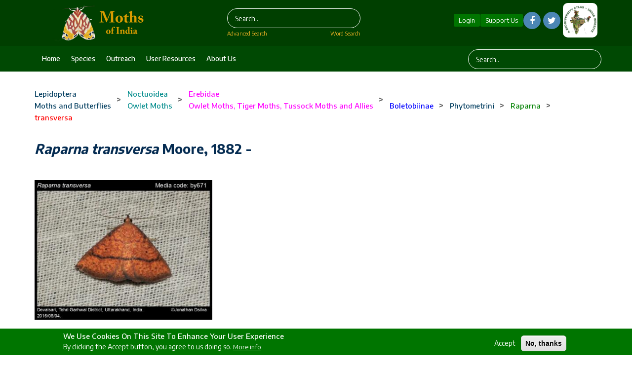

--- FILE ---
content_type: text/html; charset=UTF-8
request_url: https://www.mothsofindia.org/Raparna-transversa
body_size: 57911
content:
<!DOCTYPE html>
<html lang="en" dir="ltr" prefix="content: http://purl.org/rss/1.0/modules/content/  dc: http://purl.org/dc/terms/  foaf: http://xmlns.com/foaf/0.1/  og: http://ogp.me/ns#  rdfs: http://www.w3.org/2000/01/rdf-schema#  schema: http://schema.org/  sioc: http://rdfs.org/sioc/ns#  sioct: http://rdfs.org/sioc/types#  skos: http://www.w3.org/2004/02/skos/core#  xsd: http://www.w3.org/2001/XMLSchema# ">
  <head>
    <meta charset="utf-8" />
<meta name="Generator" content="Drupal 8 (https://www.drupal.org)" />
<meta name="MobileOptimized" content="width" />
<meta name="HandheldFriendly" content="true" />
<meta name="viewport" content="width=device-width, initial-scale=1.0" />
<style>div#sliding-popup, div#sliding-popup .eu-cookie-withdraw-banner, .eu-cookie-withdraw-tab {background: #0779BF} div#sliding-popup.eu-cookie-withdraw-wrapper { background: transparent; } #sliding-popup h1, #sliding-popup h2, #sliding-popup h3, #sliding-popup p, #sliding-popup label, #sliding-popup div, .eu-cookie-compliance-more-button, .eu-cookie-compliance-secondary-button, .eu-cookie-withdraw-tab { color: #FFFFFF;} .eu-cookie-withdraw-tab { border-color: #FFFFFF;}</style>
<link rel="shortcut icon" href="/sites/mothsofindia.org/files/moi_favicon.png" type="image/png" />
<link rel="alternate" hreflang="en" href="https://www.mothsofindia.org/raparna-transversa" />
<link rel="canonical" href="https://www.mothsofindia.org/raparna-transversa" />
<link rel="shortlink" href="https://www.mothsofindia.org/node/195946" />
<link rel="revision" href="https://www.mothsofindia.org/raparna-transversa" />
<script>window.a2a_config=window.a2a_config||{};a2a_config.callbacks=[];a2a_config.overlays=[];a2a_config.templates={};</script>

    <title>Raparna transversa  Moore, 1882  - | Moths</title>
    <link rel="stylesheet" media="all" href="/modules/search_autocomplete/css/themes/minimal.css?t95gq1" />
<link rel="stylesheet" media="all" href="/core/themes/stable/css/system/components/ajax-progress.module.css?t95gq1" />
<link rel="stylesheet" media="all" href="/core/themes/stable/css/system/components/align.module.css?t95gq1" />
<link rel="stylesheet" media="all" href="/core/themes/stable/css/system/components/autocomplete-loading.module.css?t95gq1" />
<link rel="stylesheet" media="all" href="/core/themes/stable/css/system/components/fieldgroup.module.css?t95gq1" />
<link rel="stylesheet" media="all" href="/core/themes/stable/css/system/components/container-inline.module.css?t95gq1" />
<link rel="stylesheet" media="all" href="/core/themes/stable/css/system/components/clearfix.module.css?t95gq1" />
<link rel="stylesheet" media="all" href="/core/themes/stable/css/system/components/details.module.css?t95gq1" />
<link rel="stylesheet" media="all" href="/core/themes/stable/css/system/components/hidden.module.css?t95gq1" />
<link rel="stylesheet" media="all" href="/core/themes/stable/css/system/components/item-list.module.css?t95gq1" />
<link rel="stylesheet" media="all" href="/core/themes/stable/css/system/components/js.module.css?t95gq1" />
<link rel="stylesheet" media="all" href="/core/themes/stable/css/system/components/nowrap.module.css?t95gq1" />
<link rel="stylesheet" media="all" href="/core/themes/stable/css/system/components/position-container.module.css?t95gq1" />
<link rel="stylesheet" media="all" href="/core/themes/stable/css/system/components/progress.module.css?t95gq1" />
<link rel="stylesheet" media="all" href="/core/themes/stable/css/system/components/reset-appearance.module.css?t95gq1" />
<link rel="stylesheet" media="all" href="/core/themes/stable/css/system/components/resize.module.css?t95gq1" />
<link rel="stylesheet" media="all" href="/core/themes/stable/css/system/components/sticky-header.module.css?t95gq1" />
<link rel="stylesheet" media="all" href="/core/themes/stable/css/system/components/system-status-counter.css?t95gq1" />
<link rel="stylesheet" media="all" href="/core/themes/stable/css/system/components/system-status-report-counters.css?t95gq1" />
<link rel="stylesheet" media="all" href="/core/themes/stable/css/system/components/system-status-report-general-info.css?t95gq1" />
<link rel="stylesheet" media="all" href="/core/themes/stable/css/system/components/tabledrag.module.css?t95gq1" />
<link rel="stylesheet" media="all" href="/core/themes/stable/css/system/components/tablesort.module.css?t95gq1" />
<link rel="stylesheet" media="all" href="/core/themes/stable/css/system/components/tree-child.module.css?t95gq1" />
<link rel="stylesheet" media="all" href="/core/themes/stable/css/views/views.module.css?t95gq1" />
<link rel="stylesheet" media="all" href="/core/assets/vendor/jquery.ui/themes/base/core.css?t95gq1" />
<link rel="stylesheet" media="all" href="/core/assets/vendor/jquery.ui/themes/base/menu.css?t95gq1" />
<link rel="stylesheet" media="all" href="/core/assets/vendor/jquery.ui/themes/base/autocomplete.css?t95gq1" />
<link rel="stylesheet" media="all" href="/modules/eu_cookie_compliance/css/eu_cookie_compliance.css?t95gq1" />
<link rel="stylesheet" media="all" href="/modules/addtoany/css/addtoany.css?t95gq1" />
<link rel="stylesheet" media="all" href="/modules/back_to_top/css/back_to_top.css?t95gq1" />
<link rel="stylesheet" media="all" href="/modules/cookieconsent/css/light-floating.css?t95gq1" />
<link rel="stylesheet" media="all" href="/modules/quiz/css/quiz.css?t95gq1" />
<link rel="stylesheet" media="all" href="/modules/colorbox/styles/default/colorbox_style.css?t95gq1" />
<link rel="stylesheet" media="all" href="/core/assets/vendor/jquery.ui/themes/base/theme.css?t95gq1" />
<link rel="stylesheet" media="all" href="/core/themes/bartik/css/classy/components/node.css?t95gq1" />
<link rel="stylesheet" media="all" href="/themes/ncb_theme/includes/bootstrap/css/bootstrap.min.css?t95gq1" />
<link rel="stylesheet" media="all" href="/themes/ncb_theme/includes/flexslider/css/flexslider.css?t95gq1" />
<link rel="stylesheet" media="all" href="/themes/ncb_theme/includes/fontawesome/css/font-awesome.css?t95gq1" />
<link rel="stylesheet" media="all" href="/themes/ncb_theme/includes/smartmenus/sm-core-css.css?t95gq1" />
<link rel="stylesheet" media="all" href="/themes/ncb_theme/includes/owl/assets/owl.carousel.min.css?t95gq1" />
<link rel="stylesheet" media="all" href="/themes/ncb_theme/includes/owl/assets/owl.theme.default.min.css?t95gq1" />
<link rel="stylesheet" media="all" href="/themes/ncb_theme/includes/animate/animate.css?t95gq1" />
<link rel="stylesheet" media="all" href="/themes/ncb_theme/assets/css/global.css?t95gq1" />
<link rel="stylesheet" media="all" href="/themes/ncb_theme/assets/css/media.css?t95gq1" />
<link rel="stylesheet" media="all" href="/themes/ncb_theme/assets/css/custom.css?t95gq1" />
<link rel="stylesheet" media="all" href="/themes/ncb_theme/assets/css/styles.multipage-marketing.css?t95gq1" />
<link rel="stylesheet" media="all" href="/sites/mothsofindia.org/files/color/ncb_theme-95f4c30c/colors.css?t95gq1" />
<link rel="stylesheet" media="print" href="/themes/ncb_theme/assets/css/print.css?t95gq1" />
<link rel="stylesheet" media="all" href="/themes/ncb_theme/assets/css/datatables.min.css?t95gq1" />
<link rel="stylesheet" media="all" href="/themes/ncb_theme/assets/css/usecss.css?t95gq1" />
<link rel="stylesheet" media="all" href="/themes/ncb_theme/assets/css/responsive.css?t95gq1" />
<link rel="stylesheet" media="all" href="/sites/mothsofindia.org/files/asset_injector/css/theme_css-9e755189563b7d708108a309bc9a089f.css?t95gq1" />

    
<!--[if lte IE 8]>
<script src="/core/assets/vendor/html5shiv/html5shiv.min.js?v=3.7.3"></script>
<![endif]-->

  </head>
  <body class="path-node page-node-type-spices">
    <a href="#main-content" class="visually-hidden focusable skip-link">
      Skip to main content
    </a>
    <span id="geolocation-google-places-api-attribution"></span>
    
      <div class="dialog-off-canvas-main-canvas" data-off-canvas-main-canvas>
    



 <header id="header" class="header" role="banner">
  <nav class="navbar1 topnav1 navbar-default1" role="navigation">
    <div class="container">
      <div class="row heders-wrapper">

        <!-- Start: Header -->
        <div class="navbar-header col-md-4">
          <button type="button" class="navbar-toggle" data-toggle="collapse" data-target="#main-navigation">
            <span class="sr-only">Toggle navigation</span>
            <span class="icon-bar"></span>
            <span class="icon-bar"></span>
            <span class="icon-bar"></span>
          </button>
                   <div class="brand1 logo1">
          <a href="/" title="Home" rel="home" id="logo">

        <img src="/sites/mothsofindia.org/files/moi_webheader_266x80.png" alt="Home">
      </a>
    </div>
                  </div>
		  <div class="col-md-4 first-search">
                        <div class="region region-header1">
    <div class="search-block-form block block-search" data-drupal-selector="search-block-form" id="block-searchform" role="search">
  
    
      <form action="/search/node" method="get" id="search-block-form" accept-charset="UTF-8">
  <div class="js-form-item form-item js-form-type-search form-type-search js-form-item-keys form-item-keys form-no-label">
      <label for="edit-keys" class="visually-hidden">Search</label>
        <input title="Enter the terms you wish to search for." placeholder="Search.." data-drupal-selector="edit-keys" class="form-autocomplete form-search" data-key="search_block" type="search" id="edit-keys" name="keys" value="" size="15" maxlength="128" />

        </div>
<div data-drupal-selector="edit-actions" class="form-actions js-form-wrapper form-wrapper" id="edit-actions"><input data-drupal-selector="edit-submit" type="submit" id="edit-submit" value="Search" class="button js-form-submit form-submit" />
</div>

</form>

  </div>

  </div>

            <div class="advsearch">
				<a id="adv-search" href="/advanced-search">Advanced Search</a>
				<a id="word-search" href="/word-search">Word Search</a>
			</div>
                  </div>
		<div class="col-md-4">
          <div class="d-flex align-items-center justify-content-center">
          
                    <a id="Contribute"  class="btnhlogin" href="/user/login">Login</a>
           
                      
			<a id="Contribute" class="btnhsupport" href="/support-us">Support Us</a>
			  <!-- Social Icons -->
              <ul class="col-auto socialLinks" style="display: inline-flex;" id="Contribute1">
                <li class="list-inline-item g-mx-0">
                  <a class="u-icon-v3 g-bg-white  rounded-circle" href="https://www.facebook.com/groups/187389738749958"><i class="fa fa-facebook"></i></a>
                </li>
                <li class="list-inline-item g-mx-0">
                  <a class="u-icon-v3  g-bg-white rounded-circle" href="https://twitter.com/IFoundButterfly"><i class="fa fa-twitter"></i></a>
                </li>
              </ul>
              <!-- End Social Icons -->
			 
 
			<div class="footerboxs rounded" style="display: inline-flex;"><img src="/sites/default/files/styles/large/public/2021-04/imgs10.png" alt="Home"></div>

			
		
		</div>
        </div>
		</div>
        <!-- End: Header -->
 
      </div>
      <!--menu-->
      <div class="hed-wrapper">
      <div class="container header-bottom">
      <div class="row">
        <!-- Start: Main menu -->
        <div class="col-md-9">
          <ul class="menu-dropdown" id="main-navigation">
                                                      <li class="dropdown">
                  <a href="/" class="dropbtn">Home</a>
                                  </li>
                                                                                                                <li class="dropdown">
                  <a href="/taxon-tree" class="dropbtn">Species</a>
                                  </li>
                                                        <li class="dropdown">
                  <a href="/conservation-and-outreach" class="dropbtn">Outreach</a>
                                  </li>
                                                        <li class="dropdown">
                  <a href="/user-resources" class="dropbtn">User Resources</a>
                                  </li>
                                                        <li class="dropdown">
                  <a href="/about-us" class="dropbtn">About us</a>
                                  </li>
                                    </ul>
                  </div>
        <div class="col-md-3">
                        <div class="region region-header-menu-searchform">
    <div class="search-block-form block block-search" data-drupal-selector="search-block-form-2" id="block-searchform-2" role="search">
  
    
      <form action="/search/node" method="get" id="search-block-form--2" accept-charset="UTF-8">
  <div class="js-form-item form-item js-form-type-search form-type-search js-form-item-keys form-item-keys form-no-label">
      <label for="edit-keys--2" class="visually-hidden">Search</label>
        <input title="Enter the terms you wish to search for." placeholder="Search.." data-drupal-selector="edit-keys" class="form-autocomplete form-search" data-key="search_block" type="search" id="edit-keys--2" name="keys" value="" size="15" maxlength="128" />

        </div>
<div data-drupal-selector="edit-actions" class="form-actions js-form-wrapper form-wrapper" id="edit-actions--2"><input data-drupal-selector="edit-submit" type="submit" id="edit-submit--2" value="Search" class="button js-form-submit form-submit" />
</div>

</form>

  </div>

  </div>

                  </div>
        </div>
        </div>
        </div>
      <!--menu-->
      
    </nav>
</header>

<!-- Start: xxx -->
<div class="parallax-widget1 one">
  <div class="parallax-region- wow bounceInDown">
    
    
    
    <div class="container">
      <div class="parallax-region">
                    <div class="row">
            <div class="col-md-12">  <div class="region region-breadcrumb">
    <div id="block-ncb-theme-breadcrumbs" class="block block-system block-system-breadcrumb-block">
  
      
      <div class="content">
      
  <nav class="breadcrumb" role="navigation" aria-labelledby="system-breadcrumb">
    <h2 id="system-breadcrumb" class="visually-hidden">Breadcrumb</h2>
    <ul id="system-breadcrumb-listing">
                <li>
                  <a href="/lepidoptera"><span class="style-Order">Lepidoptera</span></a>
                      <br><a href="/lepidoptera"><span class="style-Order">Moths and Butterflies</span></a>
                                  <span class="breadcrumb-divider"> > </span>
              </li>
                <li>
                  <a href="/taxonomy/term/12198"><span class="style-Superfamily">Noctuoidea</span></a>
                      <br><a href="/taxonomy/term/12198"><span class="style-Superfamily">Owlet Moths</span></a>
                                  <span class="breadcrumb-divider"> > </span>
              </li>
                <li>
                  <a href="/taxonomy/term/12231"><span class="style-Family">Erebidae</span></a>
                      <br><a href="/taxonomy/term/12231"><span class="style-Family">Owlet Moths, Tiger Moths, Tussock Moths and Allies</span></a>
                                  <span class="breadcrumb-divider"> > </span>
              </li>
                <li>
                  <a href="/taxonomy/term/12319"><span class="style-Subfamily">Boletobiinae</span></a>
                                  <span class="breadcrumb-divider"> > </span>
              </li>
                <li>
                  <a href="/taxonomy/term/12569"><span class="style-Tribe">Phytometrini</span></a>
                                  <span class="breadcrumb-divider"> > </span>
              </li>
                <li>
                  <a href="/taxonomy/term/13440"><span class="style-Genus">Raparna</span></a>
                                  <span class="breadcrumb-divider"> > </span>
              </li>
                <li>
                  <a href="/taxonomy/term/15323"><span class="style-Species">transversa</span></a>
                                </li>
        </ul>
  </nav>




    </div>
  </div>
<div data-drupal-messages-fallback class="hidden"></div>
<div id="block-superfamilyplantsecondtreeblock" class="block block-website-content block-superfamilyplantsecond-tree-block">
  
      
      <div class="content">
       
    </div>
  </div>
<div id="block-superfamilyplantchildtreeblock" class="block block-website-content block-superfamilyplantchild-tree-block">
  
      
      <div class="content">
      
    </div>
  </div>

  </div>
</div>
          </div>
                  <div class="row layout">
		  
                      <div class="content_layout">
              <div class=col-md-9 >   <div class="region region-content">
    <div id="block-ncb-theme-page-title" class="block block-core block-page-title-block">
  
      
      <div class="content">
      
  <h1 class="page-title"><span class="field field--name-title field--type-string field--label-hidden">
<span class="spices-title">Raparna transversa</span>  Moore, 1882  - 
</span>
</h1>


    </div>
  </div>
<div id="block-speciespagerblock" class="block block-custom-butterflies block-species-pager-block">
  
      
      <div class="content">
      <div class="clear-both">
    </div>

    </div>
  </div>
<div id="block-ncb-theme-content" class="block block-system block-system-main-block">
  
      
      <div class="content">
      
<article data-history-node-id="195946" role="article" about="/raparna-transversa" class="node node--type-spices node--promoted node--view-mode-full">

  
    

  
  <div class="node__content">
    
<div  class="row">
        <div class="col-md-4 col-sm-6 my-5">
    <img src="https://www.mothsofindia.org/sites/mothsofindia.org/files/styles/284_265/public/287_10947-395-5f380aa74c1c5-1.jpg?itok=ByTlCw7I" alt="" typeof="foaf:Image">
  </div>

  </div>
<div class="textContent">
      <div class="field field--name-field-taxonomic-information field--type-text-with-summary field--label-above">
      <h4><div class="field__label">Taxonomic Information</div></h4>
                        <p><div class="field__item"><p>Similar species is <em><a href="/Raparna-ochreipennis">Raparna ochreipennis</a></em> Moore, 1882</p>
</div></p>
                    </div>
  </div>
<div class="content">
  <h1 class="js-quickedit-page-title page-title">Photo Gallery and Species Biology</h1>

  <ul class="nav tabs">
    <!-- add data-toggle attribute to the anchors -->
    <li class="active"><a data-toggle="tab" href="#home">Photo Gallery</a></li>
    <li><a data-toggle="tab" href="#early">Early stages</a></li>
    <li><a data-toggle="tab" href="#dist">Distribution</a></li>
    <li><a data-toggle="tab" href="#iden">Identification</a></li>
    <li><a data-toggle="tab" href="#stat">Status, Habitat and Habits</a></li>
    <li><a data-toggle="tab" href="#laraval">Larval Host Plants</a></li>
    <li><a data-toggle="tab" href="#ref">References</a></li>
  </ul>
  <div class="tab-content">
    <div id="home" class="tab-pane fade in active">
              <div class="sectoion-gal"><h3>Raparna transversa - </h3><div class="sin-view"><a href="https://www.mothsofindia.org/sites/mothsofindia.org/files/287_10947-395-5f380aa74c1c5-1.jpg" class="colorbox cboxElement"><img src="https://www.mothsofindia.org/sites/mothsofindia.org/files/287_10947-395-5f380aa74c1c5-1.jpg"></a></div><div class="sin-view"><a href="https://www.mothsofindia.org/sites/mothsofindia.org/files/238_5186-310-5ca0d92b3f389-1.jpg" class="colorbox cboxElement"><img src="https://www.mothsofindia.org/sites/mothsofindia.org/files/238_5186-310-5ca0d92b3f389-1.jpg"></a></div></div>
        <hr>
        <div class="views-element-container"><div class="view view-species-gallery view-id-species_gallery view-display-id-block_6 js-view-dom-id-f66d151f385f7f368d45913b30c7f0d639bbb7f27021f3a06f0ca73e99f60591">
  
    
      
      <div class="view-content">
      <div data-drupal-views-infinite-scroll-content-wrapper class="views-infinite-scroll-content-wrapper clearfix">  <a href="https://www.mothsofindia.org/sites/mothsofindia.org/files/287_10947-395-5f380aa74c1c5-1.jpg" title="" data-colorbox-gallery="gallery-field_overwrite_img-pq9VcXFVDR4" class="colorbox" data-cbox-img-attrs="{&quot;alt&quot;:&quot;by671&quot;}"><img src="/sites/mothsofindia.org/files/287_10947-395-5f380aa74c1c5-1.jpg" width="700" height="549" alt="by671" typeof="foaf:Image" />
</a>

  <a href="https://www.mothsofindia.org/sites/mothsofindia.org/files/238_5186-310-5ca0d92b3f389-1.jpg" title="" data-colorbox-gallery="gallery-field_overwrite_img-pq9VcXFVDR4" class="colorbox" data-cbox-img-attrs="{&quot;alt&quot;:&quot;bq836&quot;}"><img src="/sites/mothsofindia.org/files/238_5186-310-5ca0d92b3f389-1.jpg" width="700" height="555" alt="bq836" typeof="foaf:Image" />
</a>

</div>

    </div>
  
      

          </div>
</div>

          </div>
    <div id="early" class="tab-pane">
	  <div class="views-element-container"><div class="view view-species-tab-description view-id-species_tab_description view-display-id-block_2 js-view-dom-id-bce5f99936677afa7af5fded5c61cbe7e608a29dfaffb3b4d85468af03f61672">
  
    
      
  
          </div>
</div>

      <div class="views-element-container"><div class="view view-species-gallery view-id-species_gallery view-display-id-block_2 js-view-dom-id-06cc4b0a433117702838e04fa8be3a5d3ce00b923927e86c17b45824002f955e">
  
    
      
  
      

          </div>
</div>

    </div>
    <div id="dist" class="tab-pane">
	  <div class="views-element-container"><div class="view view-species-tab-description view-id-species_tab_description view-display-id-block_3 js-view-dom-id-abe792774aa26c1cd8e8dc9eee1c56a590ca3765278419a76f705fa02891f4e4">
  
    
      
  
          </div>
</div>

      <input type="hidden" value=195946 name="fauna_id" id="fauna_id"><div id="map_canvas"></div><div class="map_insert"></div>
    </div>
    <div id="iden" class="tab-pane">
	  <div class="views-element-container"><div class="view view-species-tab-description view-id-species_tab_description view-display-id-block_4 js-view-dom-id-24624953899bc774fa58ad2235b5b430c0b1796ef8f1d276c1921e50bc8e4132">
  
    
      
  
          </div>
</div>

      <div class="views-element-container"><div class="view view-species-block-layout view-id-species_block_layout view-display-id-block_4 js-view-dom-id-b072fa5e63883aff119455ebf2e5326575cfd1cbb8b61783c06d11be5c468879">
  
    
      
  
          </div>
</div>

    </div>
    <div id="stat" class="tab-pane">
	  <div class="views-element-container"><div class="view view-species-tab-description view-id-species_tab_description view-display-id-block_5 js-view-dom-id-b660865deca16d6e1c1856460e8acc0a24418dfb0d78f025dc9b9343796a59be">
  
    
      
  
          </div>
</div>

      <table class="season-tb" border="1">
					<tbody>
						<tr><th>State</th><th>Jan</th><th>Feb</th><th>Mar</th><th>Apr</th><th>May</th><th>Jun</th><th>Jul</th><th>Aug</th><th>Sep</th><th>Oct</th><th>Nov</th><th>Dec</th><th>No date</th></tr>
						<tr><td>Andaman and Nicobar Islands</td><td></td><td></td><td></td><td></td><td></td><td></td><td></td><td></td><td></td><td></td><td></td><td></td><td></td></tr><tr><td>Andhra Pradesh</td><td></td><td></td><td></td><td></td><td></td><td></td><td></td><td></td><td></td><td></td><td></td><td></td><td></td></tr><tr><td>Arunachal Pradesh</td><td></td><td></td><td></td><td></td><td></td><td></td><td></td><td></td><td></td><td></td><td></td><td></td><td></td></tr><tr><td>Assam</td><td></td><td></td><td>1</td><td></td><td></td><td></td><td></td><td></td><td></td><td></td><td></td><td></td><td></td></tr><tr><td>Bihar</td><td></td><td></td><td></td><td></td><td></td><td></td><td></td><td></td><td></td><td></td><td></td><td></td><td></td></tr><tr><td>Chandigarh</td><td></td><td></td><td></td><td></td><td></td><td></td><td></td><td></td><td></td><td></td><td></td><td></td><td></td></tr><tr><td>Chhattisgarh</td><td></td><td></td><td></td><td></td><td></td><td></td><td></td><td></td><td></td><td></td><td></td><td></td><td></td></tr><tr><td>Dadra & Nagar Haveli</td><td></td><td></td><td></td><td></td><td></td><td></td><td></td><td></td><td></td><td></td><td></td><td></td><td></td></tr><tr><td>Daman & Diu</td><td></td><td></td><td></td><td></td><td></td><td></td><td></td><td></td><td></td><td></td><td></td><td></td><td></td></tr><tr><td>Delhi</td><td></td><td></td><td></td><td></td><td></td><td></td><td></td><td></td><td></td><td></td><td></td><td></td><td></td></tr><tr><td>Goa</td><td></td><td></td><td></td><td></td><td></td><td></td><td></td><td></td><td></td><td></td><td></td><td></td><td></td></tr><tr><td>Gujarat</td><td></td><td></td><td></td><td></td><td></td><td></td><td></td><td></td><td></td><td></td><td></td><td></td><td></td></tr><tr><td>Haryana</td><td></td><td></td><td></td><td></td><td></td><td></td><td></td><td></td><td></td><td></td><td></td><td></td><td></td></tr><tr><td>Himachal Pradesh</td><td></td><td></td><td></td><td></td><td></td><td></td><td></td><td></td><td></td><td></td><td></td><td></td><td></td></tr><tr><td>Jammu and Kashmir UT</td><td></td><td></td><td></td><td></td><td></td><td></td><td></td><td></td><td></td><td></td><td></td><td></td><td></td></tr><tr><td>Jharkhand</td><td></td><td></td><td></td><td></td><td></td><td></td><td></td><td></td><td></td><td></td><td></td><td></td><td></td></tr><tr><td>Karnataka</td><td></td><td></td><td></td><td></td><td></td><td></td><td></td><td></td><td></td><td></td><td></td><td></td><td></td></tr><tr><td>Kerala</td><td></td><td></td><td></td><td></td><td></td><td></td><td></td><td></td><td></td><td></td><td></td><td></td><td></td></tr><tr><td>Ladakh UT</td><td></td><td></td><td></td><td></td><td></td><td></td><td></td><td></td><td></td><td></td><td></td><td></td><td></td></tr><tr><td>Lakshadweep</td><td></td><td></td><td></td><td></td><td></td><td></td><td></td><td></td><td></td><td></td><td></td><td></td><td></td></tr><tr><td>Madhya Pradesh</td><td></td><td></td><td></td><td></td><td></td><td></td><td></td><td></td><td></td><td></td><td></td><td></td><td></td></tr><tr><td>Maharashtra</td><td></td><td></td><td></td><td></td><td></td><td></td><td></td><td></td><td></td><td></td><td></td><td></td><td></td></tr><tr><td>Manipur</td><td></td><td></td><td></td><td></td><td></td><td></td><td></td><td></td><td></td><td></td><td></td><td></td><td></td></tr><tr><td>Meghalaya</td><td></td><td></td><td></td><td></td><td></td><td></td><td></td><td></td><td></td><td></td><td></td><td></td><td></td></tr><tr><td>Mizoram</td><td></td><td></td><td></td><td></td><td></td><td></td><td></td><td></td><td></td><td></td><td></td><td></td><td></td></tr><tr><td>Nagaland</td><td></td><td></td><td></td><td></td><td></td><td></td><td></td><td></td><td></td><td></td><td></td><td></td><td></td></tr><tr><td>Odisha</td><td></td><td></td><td></td><td></td><td></td><td></td><td></td><td></td><td></td><td></td><td></td><td></td><td></td></tr><tr><td>Paschimbanga</td><td></td><td></td><td></td><td></td><td></td><td></td><td></td><td></td><td></td><td></td><td></td><td></td><td></td></tr><tr><td>Pondicherry</td><td></td><td></td><td></td><td></td><td></td><td></td><td></td><td></td><td></td><td></td><td></td><td></td><td></td></tr><tr><td>Punjab</td><td></td><td></td><td></td><td></td><td></td><td></td><td></td><td></td><td></td><td></td><td></td><td></td><td></td></tr><tr><td>Rajasthan</td><td></td><td></td><td></td><td></td><td></td><td></td><td></td><td></td><td></td><td></td><td></td><td></td><td></td></tr><tr><td>Sikkim</td><td></td><td></td><td></td><td></td><td></td><td></td><td></td><td></td><td></td><td></td><td></td><td></td><td></td></tr><tr><td>Tamil Nadu</td><td></td><td></td><td></td><td></td><td></td><td></td><td></td><td></td><td></td><td></td><td></td><td></td><td></td></tr><tr><td>Telangana</td><td></td><td></td><td></td><td></td><td></td><td></td><td></td><td></td><td></td><td></td><td></td><td></td><td></td></tr><tr><td>Tripura</td><td></td><td></td><td></td><td></td><td></td><td></td><td></td><td></td><td></td><td></td><td></td><td></td><td></td></tr><tr><td>Uttar Pradesh</td><td></td><td></td><td></td><td></td><td></td><td></td><td></td><td></td><td></td><td></td><td></td><td></td><td></td></tr><tr><td>Uttarakhand</td><td></td><td></td><td></td><td></td><td></td><td>1</td><td></td><td></td><td></td><td></td><td></td><td></td><td></td></tr><tr><td>West Bengal</td><td></td><td></td><td></td><td></td><td></td><td></td><td></td><td></td><td></td><td></td><td></td><td></td><td></td></tr>
						<tr><td>Total</td><td></td><td></td><td>1</td><td></td><td></td><td>1</td><td></td><td></td><td></td><td></td><td></td><td></td><td></td></tr>
					</tbody>
				</table>
    </div>
    <div id="laraval" class="tab-pane">
	  <div class="views-element-container"><div class="view view-species-tab-description view-id-species_tab_description view-display-id-block_6 js-view-dom-id-c43f823cb3068ac9bee887082b0078b4117c5f03fc22560cd54e5ade829916b4">
  
    
      
  
          </div>
</div>

      <div class="views-element-container"><div class="view view-species-laravel-plant-host view-id-species_laravel_plant_host view-display-id-block_1 js-view-dom-id-bcfc86700d0a6843a38acd859dc27bf79b3f0109ea2bf1a4c3047783bf8fb7db">
  
    
      
  
          </div>
</div>

    </div>
    <div id="ref" class="tab-pane">
      <div class="views-element-container"><div class="view view-species-tab-description view-id-species_tab_description view-display-id-block_7 js-view-dom-id-a03383c157e094cfd41ca1b73c142bd9255d90cdcdb06fd95c03c75e1a6356f2">
  
    
      
      <div class="view-content">
          <div class="views-row">
    <div class="views-field views-field-field-tab-description"><div class="field-content"><ol><li>OD: <em>Raparna transversa</em> Moore, 1882. Descriptions of New Indian Lepidopterous Insects from the Collection of the late Mr. W. S. Atkinson, pg. 178. Text at <a href="https://www.biodiversitylibrary.org/item/26805#page/196/mode/1up">https://www.biodiversitylibrary.org/item/26805#page/196/mode/1up</a></li>
	<li>Hampson, G. F. 1895. The Fauna of British India including Ceylon and Burma. Moths, Vol. 3. Taylor &amp; Francis, London. Noctuidae (cont.) to Geometridae 546 p - 226 figs. Pg. 25, # 2773 as a form transversa of <em>Raparna ochreipennis</em>. </li>
	<li>Haruta, T. (Ed.). 1993. Moths of Nepal. Part 2. TINEA. Vol. 13 (Supplement 3). The Japan Heterocerists’ Society, Tokyo. Pl. 53/21. </li>
	<li><a href="https://www.inaturalist.org/taxa/541876-Raparna-transversa">https://www.inaturalist.org/taxa/541876-Raparna-transversa</a></li>
</ol><p class="MsoNormal" style="margin:0cm 0cm .0001pt;font-size:medium;font-family:'Times New Roman';"> </p>

<p class="MsoNormal" style="margin:0cm 0cm .0001pt;font-size:medium;font-family:'Times New Roman';"> </p>

<p class="MsoNormal" style="margin:0cm 0cm .0001pt;font-size:medium;font-family:'Times New Roman';"> </p>
</div></div>
  </div>

    </div>
  
          </div>
</div>

    </div>
  </div>

</div>

    <div class="textContent">
      <h4>Page citation</h4>
            <p>	  <span>
                   Anonymous
                </span>   2026. Raparna transversa  Moore, 1882  – . In Sondhi, S., R.P. Singh, G. Iyer, J. D&#039;silva and K. Kunte (Chief Editors). Butterflies of India, v. 4.1. Published by the Indian Foundation for Butterflies. URL: <a href="https://www.mothsofindia.org/raparna-transversa" class="spe-a">https://www.mothsofindia.org/raparna-transversa</a>, accessed 2026/01/20. </p>
    </div>
  </div>

</article>



    </div>
  </div>

  </div>
 </div>
              <div class="list-con"></div>
            </div>
                      
        </div>
      </div>
    </div>
  </div>
</div>

<footer class="site-footer">
  <div class="layout-container">
    <div class="site-footer__top clearfix">
      <div class="row footer-one">  <div class="region region-footer-first">
    <div id="block-footer4" class="block block-block-content block-block-contenta2672504-40d2-4278-b075-b5d36bb14519">
  
      
      <div class="content">
      
            <div class="clearfix text-formatted field field--name-body field--type-text-with-summary field--label-hidden field__item"><p class="text-align-center"><strong>Cite this website along with its URL as:</strong></p>

<p class="text-align-center">Sondhi, S., R.P. Singh, G. Iyer, J. D'silva and K. Kunte (Chief Editors) 2026. <em>Moths of India, v. 4.10</em>. Indian Foundation for Butterflies Trust. URL: <a href="https://www.mothsofindia.org">https://www.mothsofindia.org</a>.</p>

<p class="text-align-center"> </p>
</div>
      
    </div>
  </div>

  </div>
</div>
      <div class="row footer-two">
        <div class="container">
          <div class="col-sm-3 col-md-3">  <div class="region region-footer-second-one">
    <div id="block-footer" class="block block-block-content block-block-content7c6cbc84-320a-45a1-85c4-c70f48b4146a">
  
      
      <div class="content">
      
            <div class="clearfix text-formatted field field--name-body field--type-text-with-summary field--label-hidden field__item"><p><strong>EXTENDED MENU<br /><a href="/">HOME</a></strong><br />
 </p>

<p><strong>SPECIES INFORMATION</strong><br /><a href="/classification">Moth Classification</a><br /><a href="/species-list">Moth Species List</a><br /><a href="/taxon-tree">Moth Taxon Tree</a></p>
</div>
      
    </div>
  </div>

  </div>
</div>
          <div class="col-sm-3 col-md-3">  <div class="region region-footer-second-two">
    <div id="block-footer2part2" class="block block-block-content block-block-contentfe4a42e9-27ce-4f12-a554-a89ea669d9eb">
  
      
      <div class="content">
      
            <div class="clearfix text-formatted field field--name-body field--type-text-with-summary field--label-hidden field__item"><p><a href="/moth-biology"><strong>MOTH BIOLOGY</strong></a><br /><a href="/moth-associations">Moth Associations</a><br /><a href="/lhp-list-moths">Larval Hosts of Indian Moths </a><br /><a href="/hostplant-moth-associations">Plant-Moth Interactions</a><br /><a href="/predation">Predation</a></p>

<p><strong>SPECIES IDENTIFICATIONS</strong></p>

<p><a href="/ID-keys">Identification keys (adult moths)</a></p>

<p><a href="/conservation-and-outreach"><strong>CONSERVATION AND OUTREACH</strong></a><br /><a href="/WPA-protected-species">Moths under Wildlife (Protection) Act, 1972</a><br /><a href="/biodiversity-marathons">Biodiversity Marathons</a><br /><a href="https://nationalmothweek.org/">National Moth Week (NMW)</a><br /><a href="/what-you-can-do">What you can do</a></p>
</div>
      
    </div>
  </div>

  </div>
</div>
          <div class="col-sm-3 col-md-3">  <div class="region region-footer-second-three">
    <div id="block-footer2part3" class="block block-block-content block-block-content94b3d013-2abe-48ea-80b9-73102ea4e5a0">
  
      
      <div class="content">
      
            <div class="clearfix text-formatted field field--name-body field--type-text-with-summary field--label-hidden field__item"><p><a href="/user-resources"><strong>USER RESOURCES</strong></a><br /><a href="/tutorials">User Tutorials</a><br /><a href="/BOI-mobile-app">Moths of India Mobile App</a><br /><a href="/butterfly-monitoring">Moth Monitoring</a><br /><a href="/contributing-observations">Contribute Observations</a><br /><a href="/contributing-species-pages">Contribute Pages</a><br /><a href="/authorship-policy">Authorship Policies<br />
Data Privacy </a><a href="/data-privacy">Statement</a><br /><a href="https://www.mothsofindia.org/data-sharing-policies-and-guidelines">Data Sharing Policies</a><br /><a href="/local-projects">Local Projects</a><br /><a href="/regional-coordinators">Regional Coordinators</a><br /><a href="/butterfly-watching-hotspots">Moth-Watching Hotspots</a><br /><a href="/list-contributors">List of Contributors</a><br /><a href="/contributor-awards">Contributor Awards</a><br /><a href="/bibliography">Bibliography of Indian M</a>oths<br /><a href="/web-resources">Web Resources on M</a>oths<br /><a href="/history-of-moth-species-pages-new">History of Moth Species Pages</a><br /><a href="/history-of-moth-lifecycle-pages-new">History of Moth Lifecycle Pages</a><br /><a href="/MOI-versions">MOI Web Versions</a><br /><a href="/user/login">Login</a><br /><a href="/error-missing-pages">Missing species pages</a></p>

<p> </p>
</div>
      
    </div>
  </div>

  </div>
</div>
          <div class="col-sm-3 col-md-3">  <div class="region region-footer-second-four">
    <div id="block-footer2part4" class="block block-block-content block-block-content605e9700-ac53-4b8c-b7bd-a13876989d4b">
  
      
      <div class="content">
      
            <div class="clearfix text-formatted field field--name-body field--type-text-with-summary field--label-hidden field__item"><p><a href="/about-us"><strong>ABOUT US</strong></a><br />
M<a href="/website-team">OI Website Team</a><br />
M<a href="/producers">OI Producers And Supporters</a><br /><a href="/ifoundbutterflies">Indian Foundation For Butterflies</a><br /><a href="/publications">Publications of IFoundButterflies</a><br /><a href="/press-resources">Resources for Press</a></p>

<p><a href="/join-us"><strong>JOIN US!</strong></a><br /><a href="/butterfly-monitoring">Monitor Moths With Us!</a><br /><a href="/contributing-observations">Contribute Observations</a><br /><a href="/local-projects">Start a Local Project</a><br /><a href="/regional-coordinators">Become a Regional Coordinator</a><br /><a href="/website-team">Become a Reviewer</a><br /><a href="/website-team">Become an Editor</a></p>
</div>
      
    </div>
  </div>

  </div>
</div>
        </div>
      </div>
      <div class="row footer-three">
        <div class="container">
          <div class="col-sm-4 col-md-4">  <div class="region region-footer-third-one">
    <div id="block-footer2" class="block block-block-content block-block-content34fbc330-8139-4fe2-8aac-981d0df5f03d">
  
      <h2 class="title">BIODIVERSITY ATLAS - INDIA</h2>
      
      <div class="content">
      
            <div class="clearfix text-formatted field field--name-body field--type-text-with-summary field--label-hidden field__item"><p><a href="https://www.bioatlasindia.org" style="">Biodiversity Atlas — India</a> is a species-based bioinformatics platform that is designed for aggregating, displaying and analysing biodiversity data. It is a distributed platform of stand-alone, taxon-specific, natural history websites that give ownership and recognition to contributing naturalists and editors. It is used extensively for research as well as educational and outreach activities by professional and citizen scientists. The 'BioAtlasIndia' website family currently has the following members:</p>

<p> </p>

<table border="0" cellpadding="3" cellspacing="3" style="width: 199.667px;"><tbody><tr><td style="width: 189px;">
			<p><a href="https://www.ifoundbutterflies.org" title="Butterflies of India"><img alt="Butterflies of India" data-entity-type="file" data-entity-uuid="d061dc86-3211-4271-8bfd-8041848db843" height="72" src="/sites/default/files/inline-images/boi_webheader_2.png" width="190" /></a></p>
			</td>
		</tr><tr><td style="width: 189px;">
			<p><a aria-label="" href="https://www.mothsofindia.org" id="" rel="" target="" title="Moths of India"><img alt="Moths of India" data-entity-type="file" data-entity-uuid="e2a700b0-5980-4fa7-8898-b27247a8fc96" height="71" src="/sites/default/files/inline-images/moi_webheader_1.png" width="187" /></a></p>
			</td>
		</tr><tr><td style="width: 189px;"><a aria-label="" href="https://www.indianodonata.org" id="" rel="" style="" target="" title="Odonata of India"><img alt="Odonata of India" data-entity-type="file" data-entity-uuid="04511abf-fbe1-4fe4-80c0-a422d638ad71" height="71" src="/sites/default/files/inline-images/ooi_webheader_0.png" width="187" /></a></td>
		</tr><tr><td style="width: 189px;">
			<p><a aria-label="" href="https://www.indiancicadas.org" id="" rel="" target="" title="Cicadas of India"><img alt="Cicadas of India" data-entity-type="file" data-entity-uuid="d3c244b4-b95a-43d3-b37d-a2ac857e9343" height="71" src="/sites/default/files/inline-images/coi_webheader_0.png" width="189" /></a></p>
			</td>
		</tr><tr><td style="width: 189px;">
			<p><a aria-label="" href="https://www.indianamphibians.org" id="" rel="" target="" title="Amphibians of India"><img alt="Amphibians of India" data-entity-type="file" data-entity-uuid="08705e36-dfe3-4639-af99-72d561183696" height="72" src="/sites/default/files/inline-images/aoi_webheader_0.png" width="189" /></a></p>
			</td>
		</tr><tr><td style="width: 189px;">
			<p><a aria-label="" href="https://www.indianreptiles.org" id="" rel="" target="" title="Reptiles of India"><img alt="Reptiles of India" data-entity-type="file" data-entity-uuid="ac0bc26a-5817-4277-bcc1-b307b4780021" height="71" src="/sites/default/files/inline-images/roi_webheader.png" width="189" /></a></p>
			</td>
		</tr><tr><td style="width: 189px;">
			<p><a aria-label="" href="https://www.birdsofindia.org" id="" rel="" target="" title="Birds of India"><img alt="Birds of India" data-entity-type="file" data-entity-uuid="8d1cb2b4-9baf-4ab8-8982-4f36e4ccc779" height="71" src="/sites/default/files/inline-images/bioi_webheader.png" width="189" /></a></p>
			</td>
		</tr><tr><td style="width: 189px;">
			<p><a href="https://www.mammalsofindia.org" title="Mammals of India"><img alt="Mammals of India" data-entity-type="file" data-entity-uuid="0ba7d3ed-db1c-4f71-9370-d9def6940c9a" height="71" src="/sites/default/files/inline-images/maoi_webheader.png" width="188" /></a></p>
			</td>
		</tr></tbody></table><p> </p>
</div>
      
    </div>
  </div>

  </div>
</div>
          <div class="col-sm-4 col-md-4">  <div class="region region-footer-third-two">
    <div id="block-ourpublications" class="block block-block-content block-block-content800509dd-ef03-4017-a0eb-9f61a3e54df9">
  
      <h2 class="title">OUR PUBLICATIONS</h2>
      
      <div class="content">
      
            <div class="clearfix text-formatted field field--name-body field--type-text-with-summary field--label-hidden field__item"><p><strong>BOOKS:</strong><br /><a href="/rearing-lepidoptera-book">Rearing Butterflies and Moths at Home</a><br /><a href="/butterflies-of-uttarakhand-book">Butterflies of Uttarakhand</a><br /><a href="/butterflies-of-pakke-book">Butterflies and Moths of Pakke Tiger Reserve</a><br /><a href="/butterflies-of-garo-hills-book">Butterflies of Garo Hills</a><br /><a href="/butterflies-of-bengaluru-book">Butterflies of Bengaluru</a></p>

<p>Also see our <a href="/publications">scientific publications</a></p>
</div>
      
    </div>
  </div>

  </div>
</div>
          <div class="col-sm-4 col-md-4">  <div class="region region-footer-third-three">
    <div id="block-getoutforfieldwork" class="block block-block-content block-block-content1f373faa-f8e6-439c-81e0-5f922df3ad09">
  
      <h2 class="title">GET OUT FOR FIELD WORK</h2>
      
      <div class="content">
      
            <div class="clearfix text-formatted field field--name-body field--type-text-with-summary field--label-hidden field__item"><p>Explore the spectacular diversity of Indian moths.</p>
</div>
      
    </div>
  </div>

  </div>
</div>
        </div>
      </div>
    </div>
          <div class="site-footer__bottom">
          <div class="region region-footer-copyright">
    <div id="block-copyright" class="block block-block-content block-block-contenta5eee9b2-c8d9-4e35-bc2f-553c85914d9a">
  
      
      <div class="content">
      
            <div class="clearfix text-formatted field field--name-body field--type-text-with-summary field--label-hidden field__item"><div class="ijjcopyright">
<div class="container">
<div class="row align-items-center">
<div class="col-md-12 text-center">
<p class="text-align-center">Copyright © 2014–2025, All Rights Reserved. Read our <a href="/copyright">copyright</a>, <a href="/data-privacy">data privacy</a> and <a href="/data-sharing-policies">data availability</a> statements here.</p>
</div>
</div>
</div>
</div>
</div>
      
    </div>
  </div>
<div id="block-test" class="block block-block-content block-block-content876078d0-7bdd-4940-9ba3-2f7f9b589fe4">
  
      
      <div class="content">
      
            <div class="clearfix text-formatted field field--name-body field--type-text-with-summary field--label-hidden field__item"><style type="text/css">
<!--/*--><![CDATA[/* ><!--*/

.social_login {
    display: none;
}

/*--><!]]>*/
</style></div>
      
    </div>
  </div>

  </div>

      </div>
      </div>
</footer>

       


  </div>

    
          <script type="text/javascript" src="https://maps.googleapis.com/maps/api/js?key=AIzaSyCAgZGCosKZQ068URyXLeSf1AOG7vclZy4&sensor=false&region=IN&libraries=places"></script>
        <script type="application/json" data-drupal-selector="drupal-settings-json">{"path":{"baseUrl":"\/","scriptPath":null,"pathPrefix":"","currentPath":"node\/195946","currentPathIsAdmin":false,"isFront":false,"currentLanguage":"en"},"pluralDelimiter":"\u0003","suppressDeprecationErrors":true,"ajaxPageState":{"libraries":"addtoany\/addtoany,asset_injector\/css\/theme_css,back_to_top\/back_to_top_icon,back_to_top\/back_to_top_js,classy\/node,colorbox\/colorbox,colorbox\/default,cookieconsent\/cookieconsent-min,cookieconsent\/light-floating,cookieconsent\/settings,core\/drupal.autocomplete,core\/html5shiv,custom_butterflies\/species-map,eu_cookie_compliance\/eu_cookie_compliance_default,ncb_theme\/animate,ncb_theme\/bootstrap,ncb_theme\/flexslider,ncb_theme\/fontawesome,ncb_theme\/global-components,ncb_theme\/global-styling,ncb_theme\/owl,ncb_theme\/smartmenus,quiz\/styles,search_autocomplete\/theme.minimal.css,system\/base,views\/views.module,views_infinite_scroll\/views-infinite-scroll","theme":"ncb_theme","theme_token":null},"ajaxTrustedUrl":{"\/search\/node":true},"back_to_top":{"back_to_top_button_trigger":null,"back_to_top_prevent_on_mobile":null,"back_to_top_prevent_in_admin":null,"back_to_top_button_type":null,"back_to_top_button_text":null},"cookieconsent":{"link":"","path":"\/","expiry":365,"target":"_self","domain":".www.mothsofindia.org","markup":"\u003Cdiv class=\u0022cc_banner cc_container cc_container--open\u0022\u003E\n    \u003Ca href=\u0022#null\u0022 data-cc-event=\u0022click:dismiss\u0022 target=\u0022_blank\u0022 class=\u0022cc_btn cc_btn_accept_all\u0022\u003EGot it!\u003C\/a\u003E\n    \u003Cp class=\u0022cc_message\u0022\u003EThis website uses cookies to ensure you get the best experience on our website \u003Ca data-cc-if=\u0022options.link\u0022 target=\u0022_self\u0022 class=\u0022cc_more_info\u0022 href=\u0022\u0022\u003EMore info\u003C\/a\u003E\u003C\/p\u003E\n    \u003Ca class=\u0022cc_logo\u0022 target=\u0022_blank\u0022 href=\u0022http:\/\/silktide.com\/cookieconsent\u0022\u003ECookie Consent plugin for the EU cookie law\u003C\/a\u003E\n\u003C\/div\u003E\n","container":null,"theme":false},"field_group":{"html_element":{"mode":"default","context":"view","settings":{"element":"div","show_label":false,"label_element":"h3","label_element_classes":"","attributes":"","effect":"none","speed":"fast","id":"","classes":"row"}}},"views":{"ajax_path":"\/views\/ajax","ajaxViews":{"views_dom_id:06cc4b0a433117702838e04fa8be3a5d3ce00b923927e86c17b45824002f955e":{"view_name":"species_gallery","view_display_id":"block_2","view_args":"195946","view_path":"\/node\/195946","view_base_path":"species-photo-gallery\/%","view_dom_id":"06cc4b0a433117702838e04fa8be3a5d3ce00b923927e86c17b45824002f955e","pager_element":0},"views_dom_id:f66d151f385f7f368d45913b30c7f0d639bbb7f27021f3a06f0ca73e99f60591":{"view_name":"species_gallery","view_display_id":"block_6","view_args":"195946","view_path":"\/node\/195946","view_base_path":"species-photo-gallery\/%","view_dom_id":"f66d151f385f7f368d45913b30c7f0d639bbb7f27021f3a06f0ca73e99f60591","pager_element":0}}},"colorbox":{"opacity":"0.85","current":"{current} of {total}","previous":"\u00ab Prev","next":"Next \u00bb","close":"Close","maxWidth":"98%","maxHeight":"98%","fixed":true,"mobiledetect":true,"mobiledevicewidth":"480px"},"eu_cookie_compliance":{"cookie_policy_version":"1.0.0","popup_enabled":true,"popup_agreed_enabled":false,"popup_hide_agreed":false,"popup_clicking_confirmation":false,"popup_scrolling_confirmation":false,"popup_html_info":"\u003Cdiv role=\u0022alertdialog\u0022 aria-labelledby=\u0022popup-text\u0022  class=\u0022eu-cookie-compliance-banner eu-cookie-compliance-banner-info eu-cookie-compliance-banner--opt-in\u0022\u003E\n  \u003Cdiv class=\u0022popup-content info eu-cookie-compliance-content\u0022\u003E\n    \u003Cdiv id=\u0022popup-text\u0022 class=\u0022eu-cookie-compliance-message\u0022\u003E\n      \u003Ch2\u003EWe use cookies on this site to enhance your user experience\u003C\/h2\u003EBy clicking the Accept button, you agree to us doing so.\n              \u003Cbutton type=\u0022button\u0022 class=\u0022find-more-button eu-cookie-compliance-more-button\u0022\u003EMore info\u003C\/button\u003E\n          \u003C\/div\u003E\n\n    \n    \u003Cdiv id=\u0022popup-buttons\u0022 class=\u0022eu-cookie-compliance-buttons\u0022\u003E\n      \u003Cbutton type=\u0022button\u0022 class=\u0022agree-button eu-cookie-compliance-secondary-button\u0022\u003EAccept\u003C\/button\u003E\n              \u003Cbutton type=\u0022button\u0022 class=\u0022decline-button eu-cookie-compliance-default-button\u0022\u003ENo, thanks\u003C\/button\u003E\n          \u003C\/div\u003E\n  \u003C\/div\u003E\n\u003C\/div\u003E","use_mobile_message":false,"mobile_popup_html_info":"\u003Cdiv role=\u0022alertdialog\u0022 aria-labelledby=\u0022popup-text\u0022  class=\u0022eu-cookie-compliance-banner eu-cookie-compliance-banner-info eu-cookie-compliance-banner--opt-in\u0022\u003E\n  \u003Cdiv class=\u0022popup-content info eu-cookie-compliance-content\u0022\u003E\n    \u003Cdiv id=\u0022popup-text\u0022 class=\u0022eu-cookie-compliance-message\u0022\u003E\n      \n              \u003Cbutton type=\u0022button\u0022 class=\u0022find-more-button eu-cookie-compliance-more-button\u0022\u003EMore info\u003C\/button\u003E\n          \u003C\/div\u003E\n\n    \n    \u003Cdiv id=\u0022popup-buttons\u0022 class=\u0022eu-cookie-compliance-buttons\u0022\u003E\n      \u003Cbutton type=\u0022button\u0022 class=\u0022agree-button eu-cookie-compliance-secondary-button\u0022\u003EAccept\u003C\/button\u003E\n              \u003Cbutton type=\u0022button\u0022 class=\u0022decline-button eu-cookie-compliance-default-button\u0022\u003ENo, thanks\u003C\/button\u003E\n          \u003C\/div\u003E\n  \u003C\/div\u003E\n\u003C\/div\u003E","mobile_breakpoint":768,"popup_html_agreed":false,"popup_use_bare_css":false,"popup_height":"auto","popup_width":"100%","popup_delay":1000,"popup_link":"\/","popup_link_new_window":true,"popup_position":false,"fixed_top_position":true,"popup_language":"en","store_consent":true,"better_support_for_screen_readers":false,"cookie_name":"","reload_page":false,"domain":"","domain_all_sites":false,"popup_eu_only_js":false,"cookie_lifetime":100,"cookie_session":0,"set_cookie_session_zero_on_disagree":0,"disagree_do_not_show_popup":false,"method":"opt_in","automatic_cookies_removal":true,"allowed_cookies":"","withdraw_markup":"\u003Cbutton type=\u0022button\u0022 class=\u0022eu-cookie-withdraw-tab\u0022\u003EPrivacy settings\u003C\/button\u003E\n\u003Cdiv role=\u0022alertdialog\u0022 aria-labelledby=\u0022popup-text\u0022 class=\u0022eu-cookie-withdraw-banner\u0022\u003E\n  \u003Cdiv class=\u0022popup-content info eu-cookie-compliance-content\u0022\u003E\n    \u003Cdiv id=\u0022popup-text\u0022 class=\u0022eu-cookie-compliance-message\u0022\u003E\n      \u003Ch2\u003EWe use cookies on this site to enhance your user experience\u003C\/h2\u003EYou have given your consent for us to set cookies.\n    \u003C\/div\u003E\n    \u003Cdiv id=\u0022popup-buttons\u0022 class=\u0022eu-cookie-compliance-buttons\u0022\u003E\n      \u003Cbutton type=\u0022button\u0022 class=\u0022eu-cookie-withdraw-button\u0022\u003EWithdraw consent\u003C\/button\u003E\n    \u003C\/div\u003E\n  \u003C\/div\u003E\n\u003C\/div\u003E","withdraw_enabled":false,"reload_options":0,"reload_routes_list":"","withdraw_button_on_info_popup":false,"cookie_categories":[],"cookie_categories_details":[],"enable_save_preferences_button":true,"containing_element":"body","settings_tab_enabled":false},"search_autocomplete":{"search_block":{"source":"\/callback\/nodes","selector":"","minChars":3,"maxSuggestions":10,"autoSubmit":true,"autoRedirect":true,"theme":"minimal","filters":["title"],"noResult":{"group":{"group_id":"no_results"},"label":"No results found for [search-phrase]. Click to perform full search.","value":"[search-phrase]","link":""},"moreResults":{"group":{"group_id":"more_results"},"label":"View all results for [search-phrase].","value":"[search-phrase]","link":""}}},"user":{"uid":0,"permissionsHash":"633587966218e0534fc6fb922c7228f0bb6aecc2e19a6dadd9624a263cf7cbb0"}}</script>
<script src="/core/assets/vendor/jquery/jquery.min.js?v=3.5.1"></script>
<script src="/core/misc/polyfills/object.assign.js?v=8.9.11"></script>
<script src="/core/assets/vendor/jquery-once/jquery.once.min.js?v=2.2.3"></script>
<script src="/core/misc/drupalSettingsLoader.js?v=8.9.11"></script>
<script src="/core/misc/drupal.js?v=8.9.11"></script>
<script src="/core/misc/drupal.init.js?v=8.9.11"></script>
<script src="/core/assets/vendor/jquery.ui/ui/data-min.js?v=1.12.1"></script>
<script src="/core/assets/vendor/jquery.ui/ui/disable-selection-min.js?v=1.12.1"></script>
<script src="/core/assets/vendor/jquery.ui/ui/form-min.js?v=1.12.1"></script>
<script src="/core/assets/vendor/jquery.ui/ui/labels-min.js?v=1.12.1"></script>
<script src="/core/assets/vendor/jquery.ui/ui/jquery-1-7-min.js?v=1.12.1"></script>
<script src="/core/assets/vendor/jquery.ui/ui/scroll-parent-min.js?v=1.12.1"></script>
<script src="/core/assets/vendor/jquery.ui/ui/tabbable-min.js?v=1.12.1"></script>
<script src="/core/assets/vendor/jquery.ui/ui/unique-id-min.js?v=1.12.1"></script>
<script src="/core/assets/vendor/jquery.ui/ui/version-min.js?v=1.12.1"></script>
<script src="/core/assets/vendor/jquery.ui/ui/escape-selector-min.js?v=1.12.1"></script>
<script src="/core/assets/vendor/jquery.ui/ui/focusable-min.js?v=1.12.1"></script>
<script src="/core/assets/vendor/jquery.ui/ui/ie-min.js?v=1.12.1"></script>
<script src="/core/assets/vendor/jquery.ui/ui/keycode-min.js?v=1.12.1"></script>
<script src="/core/assets/vendor/jquery.ui/ui/plugin-min.js?v=1.12.1"></script>
<script src="/core/assets/vendor/jquery.ui/ui/safe-active-element-min.js?v=1.12.1"></script>
<script src="/core/assets/vendor/jquery.ui/ui/safe-blur-min.js?v=1.12.1"></script>
<script src="/core/assets/vendor/jquery.ui/ui/widget-min.js?v=1.12.1"></script>
<script src="/modules/jquery_ui_effects/jquery.ui/ui/effect-min.js?v=1.12.1"></script>
<script src="https://static.addtoany.com/menu/page.js" async></script>
<script src="/modules/addtoany/js/addtoany.js?v=8.9.11"></script>
<script src="/modules/jquery_ui_effects/jquery.ui/ui/effects/effect-fade-min.js?v=1.12.1"></script>
<script src="/modules/back_to_top/js/back_to_top.js?v=8.9.11"></script>
<script src="/modules/cookieconsent/js/cookieconsent.settings.js?v=1.x"></script>
<script src="/modules/cookieconsent/js/cookieconsent.min.js?v=1.0.9"></script>
<script src="/core/misc/progress.js?v=8.9.11"></script>
<script src="/core/modules/responsive_image/js/responsive_image.ajax.js?v=8.9.11"></script>
<script src="/core/misc/ajax.js?v=8.9.11"></script>
<script src="/core/themes/stable/js/ajax.js?v=8.9.11"></script>
<script src="/themes/ncb_theme/includes/bootstrap/js/bootstrap.js?v=1.x"></script>
<script src="/themes/ncb_theme/includes/flexslider/js/jquery.flexslider-min.js?v=1.x"></script>
<script src="/themes/ncb_theme/includes/smartmenus/jquery.smartmenus.min.js?v=1.x"></script>
<script src="/themes/ncb_theme/includes/owl/owl.carousel.min.js?v=1.x"></script>
<script src="/themes/ncb_theme/includes/animate/wow.min.js?v=1.x"></script>
<script src="/themes/ncb_theme/assets/js/custom.js?t95gq1"></script>
<script src="/themes/ncb_theme/assets/js/datatables.min.js?t95gq1"></script>
<script src="/core/assets/vendor/jquery-form/jquery.form.min.js?v=4.22"></script>
<script src="/core/modules/views/js/base.js?v=8.9.11"></script>
<script src="/core/modules/views/js/ajax_view.js?v=8.9.11"></script>
<script src="/core/misc/debounce.js?v=8.9.11"></script>
<script src="/modules/views_infinite_scroll/js/infinite-scroll.js?v=8.9.11"></script>
<script src="/libraries/colorbox/jquery.colorbox-min.js?v=8.9.11"></script>
<script src="/modules/colorbox/js/colorbox.js?v=8.9.11"></script>
<script src="/modules/colorbox/styles/default/colorbox_style.js?v=8.9.11"></script>
<script src="/core/assets/vendor/js-cookie/js.cookie.min.js?v=3.0.0-rc0"></script>
<script src="/core/misc/jquery.cookie.shim.js?v=8.9.11"></script>
<script src="/modules/eu_cookie_compliance/js/eu_cookie_compliance.js?v=1.9" defer></script>
<script src="/modules/custom_butterflies/libraries/js/custommap.js?v=1.x"></script>
<script src="/core/assets/vendor/jquery.ui/ui/position-min.js?v=1.12.1"></script>
<script src="/core/assets/vendor/jquery.ui/ui/widgets/menu-min.js?v=1.12.1"></script>
<script src="/core/assets/vendor/jquery.ui/ui/widgets/autocomplete-min.js?v=1.12.1"></script>
<script src="/modules/search_autocomplete/js/jquery.autocomplete.js?v=8.9.11"></script>

  </body>
</html>


--- FILE ---
content_type: text/css
request_url: https://www.mothsofindia.org/themes/ncb_theme/assets/css/usecss.css?t95gq1
body_size: 1156
content:
.breadcrumb-link{margin:0px; padding:0px; display:flex; display:-webkit-flex;flex-wrap:wrap;-webkit-flex-wrap:wrap;}
.breadcrumb-link li{margin:0px 5px 5px 0px; padding:0px; list-style:none;}
.breadcrumb-link a{font-size:14px; padding:0px 3px 0 0px; text-decoration:none;color:#3b78d3}
.breadcrumb-link li:nth-of-type(1) a{color:#3b78d3}
.breadcrumb-link li:nth-of-type(2) a{color:#c22586}
.breadcrumb-link li:nth-of-type(3) a{color:#9b3f99}
.breadcrumb-link li:nth-of-type(4) a{color:#2e6b48}
.breadcrumb-link li:nth-of-type(5) a{color:#46d0c9}
.breadcrumb-link li:nth-of-type(6) a{color:#ed1b71}
.pageTitle{font-size: 27px; display: flex; display: -webkit-flex; justify-content: space-between; -webkit-justify-content: space-between; font-weight: 700; margin: 20px 0;color: #052c52;}
.pageTitle	span i{color:#25b24b; margin:0px 5px;}
.titlearrowicon{white-space: nowrap;}
/*.textContent {margin-bottom:30px;}*/
.textContent h4{font-size:16px; font-weight:600;color:#212121}
.textContent p{font-size:14px;color:#212121; margin-bottom:0px;}
.textContent p a{font-size:14px;color:#212121;}
.textContent2 p{font-size:14px;color:#212121; margin-bottom:15px;}
